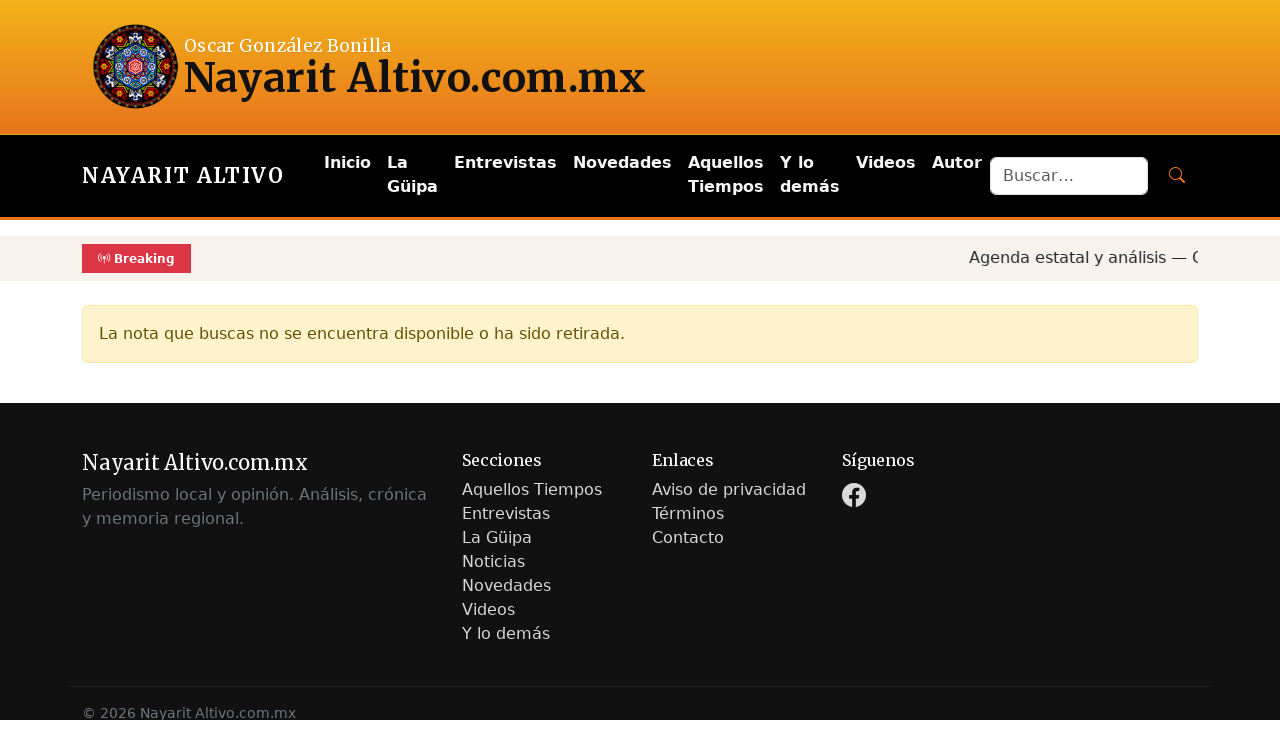

--- FILE ---
content_type: text/html; charset=UTF-8
request_url: https://www.nayaritaltivo.com.mx/nota.php?id=14782
body_size: 2201
content:
<!DOCTYPE html>
<html lang="es">
<head>
  <meta charset="utf-8" />
  <meta name="viewport" content="width=device-width, initial-scale=1" />
  <title>Nota no encontrada — Nayarit Altivo.com.mx</title>

  <!-- Canonical -->
  <link rel="canonical" href="https://nayaritaltivo.com.mx/nota.php?id=14782" />

  <!-- Open Graph (Facebook / WhatsApp) -->
  <meta property="og:type" content="article" />
  <meta property="og:site_name" content="Nayarit Altivo" />
  <meta property="og:title" content="Nayarit Altivo" />
  <meta property="og:description" content="Periodismo local y opinión. Análisis, crónica y memoria regional." />
  <meta property="og:url" content="https://nayaritaltivo.com.mx/nota.php?id=14782" />
  <meta property="og:image" content="https://nayaritaltivo.com.mx/banner.jpg" />
  <meta property="og:image:secure_url" content="https://nayaritaltivo.com.mx/banner.jpg" />
  <meta property="og:image:width" content="1200" />
  <meta property="og:image:height" content="630" />

  <!-- Twitter Card -->
  <meta name="twitter:card" content="summary_large_image" />
  <meta name="twitter:title" content="Nayarit Altivo" />
  <meta name="twitter:description" content="Periodismo local y opinión. Análisis, crónica y memoria regional." />
  <meta name="twitter:image" content="https://nayaritaltivo.com.mx/banner.jpg" />

  <!-- Google Fonts / CSS -->
  <link href="style.css" rel="stylesheet" />
  <link
    href="https://fonts.googleapis.com/css2?family=Inter:wght@300;400;600;700&family=Merriweather:wght@300;400;700&display=swap"
    rel="stylesheet" />
  <!-- Bootstrap 5 -->
  <link href="https://cdn.jsdelivr.net/npm/bootstrap@5.3.3/dist/css/bootstrap.min.css" rel="stylesheet" />
  <!-- Bootstrap Icons -->
  <link href="https://cdn.jsdelivr.net/npm/bootstrap-icons@1.11.3/font/bootstrap-icons.css" rel="stylesheet" />
</head>

<body>
  <!-- ====== Banner de marca ====== -->
  <header class="brand-banner py-3">
    <div class="container d-flex align-items-center gap-3">
      <img src="logo.png" alt="Emblema" class="brand-mark" />
      <div class="site-title">
        <div class="byline small">Oscar González Bonilla</div>
        <div class="name">
          <span class="fw-black">Nayarit Altivo</span><span class="domain fw-black">.com.mx</span>
        </div>
      </div>
    </div>
  </header>

  <!-- ====== Navbar ====== -->
  <nav class="navbar navbar-expand-lg navbar-dark navbar-altivo sticky-top">
    <div class="container">
      <a class="navbar-brand" href="index.php">Nayarit Altivo</a>

      <button
        class="navbar-toggler"
        type="button"
        data-bs-toggle="collapse"
        data-bs-target="#mainNav"
        aria-controls="mainNav"
        aria-expanded="false"
        aria-label="Toggle navigation"
      >
        <span class="navbar-toggler-icon"></span>
      </button>

      <div class="collapse navbar-collapse" id="mainNav">
        <ul class="navbar-nav ms-3 me-auto mb-2 mb-lg-0">
          <li class="nav-item">
            <a class="nav-link" href="index.php">Inicio</a>
          </li>

          <li class="nav-item">
            <a class="nav-link "
              href="categoria.php?categoria=La+G%C3%BCipa">La Güipa</a>
          </li>

          <li class="nav-item">
            <a class="nav-link "
              href="categoria.php?categoria=Entrevistas">Entrevistas</a>
          </li>

          <li class="nav-item">
            <a class="nav-link "
              href="categoria.php?categoria=Novedades">Novedades</a>
          </li>

          <li class="nav-item">
            <a class="nav-link "
              href="categoria.php?categoria=Aquellos+Tiempos">Aquellos Tiempos</a>
          </li>

          <li class="nav-item">
            <a class="nav-link "
              href="categoria.php?categoria=Y+lo+dem%C3%A1s">Y lo demás</a>
          </li>

          <li class="nav-item">
            <a class="nav-link "
              href="categoria.php?categoria=Videos">Videos</a>
          </li>

          <li class="nav-item">
            <a class="nav-link" href="autor.php">Autor</a>
          </li>
        </ul>

        <form class="d-flex" role="search" method="GET" action="buscar.php">
          <input class="form-control me-2" type="search" name="q" placeholder="Buscar…" />
          <button class="btn btn-brand" type="submit" aria-label="Buscar">
            <i class="bi bi-search" style="color:#f37a11;"></i>
          </button>
        </form>
      </div>
    </div>
  </nav>

  <!-- ====== Breaking ====== -->
  <section class="py-2 breaking-wrap my-3">
    <div class="container d-flex align-items-center gap-3">
      <span class="badge text-bg-danger rounded-0 px-3 py-2">
        <i class="bi bi-broadcast-pin me-1"></i>Breaking
      </span>
      <div class="ticker flex-grow-1">
        <span>
          Agenda estatal y análisis — Opinión, cultura y política — Reportes
          locales — Cobertura regional — Entrevistas — Nayarit Altivo.com.mx
        </span>
      </div>
    </div>
  </section>

  <!-- ====== CONTENIDO PRINCIPAL ====== -->
  <main class="container my-4">
          <div class="row">
        <div class="col-12">
          <div class="alert alert-warning">
            La nota que buscas no se encuentra disponible o ha sido retirada.
          </div>
        </div>
      </div>
      </main>

  <!-- ====== Footer ====== -->
  <footer class="pt-5">
    <div class="container footer-top pb-4">
      <div class="row g-4">
        <div class="col-md-6 col-lg-4">
          <h5 class="text-white">Nayarit Altivo.com.mx</h5>
          <p class="text-secondary">Periodismo local y opinión. Análisis, crónica y memoria regional.</p>
        </div>

        <div class="col-6 col-lg-2">
          <h6 class="text-white">Secciones</h6>
          <ul class="list-unstyled">
                          <li><a href="categoria.php?categoria=Aquellos+Tiempos">Aquellos Tiempos</a></li>
                          <li><a href="categoria.php?categoria=Entrevistas">Entrevistas</a></li>
                          <li><a href="categoria.php?categoria=La+G%C3%BCipa">La Güipa</a></li>
                          <li><a href="categoria.php?categoria=Noticias">Noticias</a></li>
                          <li><a href="categoria.php?categoria=Novedades">Novedades</a></li>
                          <li><a href="categoria.php?categoria=Videos">Videos</a></li>
                          <li><a href="categoria.php?categoria=Y+lo+dem%C3%A1s">Y lo demás</a></li>
                      </ul>
        </div>

        <div class="col-6 col-lg-2">
          <h6 class="text-white">Enlaces</h6>
          <ul class="list-unstyled">
            <li><a href="#">Aviso de privacidad</a></li>
            <li><a href="#">Términos</a></li>
            <li><a href="#">Contacto</a></li>
          </ul>
        </div>

        <div class="col-lg-4">
          <h6 class="text-white">Síguenos</h6>
          <div class="d-flex gap-3 fs-4">
            <a href="https://www.facebook.com/oscar.gonzalez.bonilla.2025" target="_blank" rel="noopener">
              <i class="bi bi-facebook"></i>
            </a>
          </div>
        </div>

      </div>
    </div>

    <div class="container py-3">
      <div class="d-flex flex-wrap justify-content-between align-items-center small text-secondary">
        <span>© <span id="year"></span> Nayarit Altivo.com.mx</span>
      </div>
    </div>
  </footer>

  <!-- JS -->
  <script src="https://cdn.jsdelivr.net/npm/bootstrap@5.3.3/dist/js/bootstrap.bundle.min.js"></script>
  <script>
    document.getElementById("year").textContent = new Date().getFullYear();

    const io = new IntersectionObserver(
      (entries) => {
        entries.forEach((e) => {
          if (e.isIntersecting) {
            e.target.classList.add("appear");
            io.unobserve(e.target);
          }
        });
      },
      { threshold: 0.15 }
    );

    document.querySelectorAll(".fade-up").forEach((el) => io.observe(el));
  </script>
</body>
</html>

--- FILE ---
content_type: text/css
request_url: https://www.nayaritaltivo.com.mx/style.css
body_size: 2772
content:
/* ====== Paleta adaptada al banner (amarillo → naranja) ====== */
:root {
  --na-sun: #f2b318; /* amarillo cálido principal */
  --na-amber: #f39b1a; /* ámbar */
  --na-tangerine: #e8741e; /* naranja */
  --na-burnt: #d65d1c; /* naranja quemado para hovers/énfasis */
  --ink: #1e1e1e; /* texto principal */
  --soft: #f7f2ec; /* fondo suave */
}

html,
body {
  height: 100%;
}
body {
  font-family: Inter, system-ui, -apple-system, "Segoe UI", Roboto,
    "Helvetica Neue", Arial;
  color: var(--ink);
  background: #fff;
}

/* ====== Encabezado / Banner de marca ====== */
.brand-banner {
  background: linear-gradient(
    180deg,
    var(--na-sun) 0%,
    var(--na-tangerine) 100%
  );
  border-bottom: 1px solid rgba(0, 0, 0, 0.06);
}
.brand-mark {
  width: 102px;
  height: 102px;
  flex: 0 0 102px;
  border-radius: 0; /* recto */
  object-fit: cover;
  box-shadow: none;
}
.site-title {
  line-height: 1;
}
.site-title .byline {
  font-family: "Merriweather", serif;
  font-weight: 400;
  color: #fff;
  text-shadow: 0 1px 0 rgba(0, 0, 0, 0.08);
  letter-spacing: 0.3px;
}
.site-title .name {
  font-family: "Merriweather", serif;
  font-weight: 800;
  font-size: clamp(1.35rem, 2.5vw, 2rem);
  color: #111;
  letter-spacing: 0.2px;
}
.site-title .domain {
  font-weight: 800;
  color: #111;
}

/* ====== Navbar ====== */
/* ====== Navbar ====== */
.navbar {
  border-radius: 0;
}

/* Navbar negra con barra naranja abajo */
.navbar-altivo {
  background-color: #000;
  border-bottom: 3px solid var(--na-tangerine); /* barra naranja inferior */
}

/* Marca */
.navbar-altivo .navbar-brand {
  font-weight: 700;
  letter-spacing: 0.08em;
  color: #ffffff !important;
  text-transform: uppercase;
}
.navbar-altivo .navbar-brand:hover {
  color: var(--na-sun) !important;
}

/* Links del menú */
.navbar-altivo .nav-link {
  font-weight: 600;
  color: #f5f5f5 !important;
  padding-bottom: 0.5rem;
  border-bottom: 2px solid transparent;
}

/* Hover normal */
.navbar-altivo .nav-link:hover {
  color: var(--na-sun) !important;
}

/* Opción activa en azul + subrayado */
.navbar-altivo .nav-link.active {
  color: #f37a11 !important; /* azul fuerte */
  border-bottom-color: #f37a11; /* subrayado azul */
}

/* Botón de búsqueda se mantiene naranja */
.btn-brand {
  background: var(--na-tangerine);
  color: #fff;
  border: 0;
}
.btn-brand:hover {
  background: var(--na-burnt);
  color: #fff;
}

/* Toggler en fondo negro (opcional para mejor visibilidad) */
.navbar-altivo .navbar-toggler {
  border-color: rgba(255, 255, 255, 0.25);
}
.navbar-altivo .navbar-toggler-icon {
  filter: invert(1); /* icono blanco sobre fondo negro */
}

.navbar-altivo .btn-brand i.bi-search {
  color: #f37a11;
}

/* ====== Breaking ====== */
.breaking-wrap {
  background: var(--soft);
  border-inline: 4px solid var(--na-tangerine);
}
.ticker {
  white-space: nowrap;
  overflow: hidden;
  position: relative;
}
.ticker span {
  display: inline-block;
  padding-left: 100%;
  animation: slide 22s linear infinite;
}
@keyframes slide {
  0% {
    transform: translateX(0);
  }
  100% {
    transform: translateX(-100%);
  }
}

/* ====== Hero y tarjetas ====== */
/* ====== Hero y tarjetas ====== */
.hero-card {
  position: relative;
  overflow: hidden;
  background: #000;
  border-radius: 0;
}

/* Mantener proporción 16:9 sin depender del tamaño original de la imagen */
.hero-card::before {
  content: "";
  display: block;
  padding-top: 56.25%; /* 16/9 * 100 */
}

/* La imagen se adapta al contenedor y se recorta si es muy alta o muy ancha */
.hero-card img {
  position: absolute;
  inset: 0;
  width: 100%;
  height: 100%;
  object-fit: cover;
}

/* Overlay y contenido siguen “pegados” al hero */
.hero-overlay {
  position: absolute;
  inset: 0;
  background: linear-gradient(
    180deg,
    rgba(0, 0, 0, 0.05) 0%,
    rgba(0, 0, 0, 0.65) 75%
  );
}
.hero-content {
  position: absolute;
  left: 0;
  right: 0;
  bottom: 0;
  color: #fff;
  padding: 24px;
}
.badge-category {
  background: rgba(0, 0, 0, 0.65);
  backdrop-filter: saturate(130%) blur(2px);
  font-weight: 600;
  letter-spacing: 0.3px;
}
.hero-title {
  font-family: "Merriweather", serif;
  font-weight: 700;
  line-height: 1.2;
  text-shadow: 0 6px 28px rgba(0, 0, 0, 0.55);
}

.news-card {
  border: 0;
  border-radius: 0;
  overflow: hidden;
  box-shadow: 0 6px 24px rgba(0, 0, 0, 0.06);
  transition: transform 0.25s ease, box-shadow 0.25s ease;
  background: #fff;
}
.news-card:hover {
  transform: translateY(-3px);
  box-shadow: 0 10px 30px rgba(0, 0, 0, 0.09);
}
.news-thumb {
  aspect-ratio: 16/9;
  object-fit: cover;
  width: 100%;
  display: block;
}
.card-title {
  font-weight: 700;
  line-height: 1.25;
}
.meta {
  font-size: 0.9rem;
  color: #666;
}
.chip {
  display: inline-flex;
  align-items: center;
  gap: 0.35rem;
  padding: 0.3rem 0.6rem;
  border-radius: 0;
  background: #f0f0f0;
  font-size: 0.85rem;
}

/* ====== Sidebar, Opinión y Footer ====== */
.side-title {
  font-weight: 800;
  text-transform: uppercase;
  letter-spacing: 0.15rem;
  font-size: 0.9rem;
  color: #6b6b6b;
}
.list-arrow li {
  padding: 0.4rem 0;
}
.list-arrow li a {
  text-decoration: none;
  color: #333;
  display: flex;
  align-items: center;
  gap: 0.5rem;
}
.list-arrow li a:hover {
  color: var(--na-burnt);
}

.opinion-card {
  border: 0;
  border-radius: 0;
  box-shadow: 0 6px 22px rgba(0, 0, 0, 0.06);
}

footer {
  background: #111;
  color: #d9d9d9;
}
footer a {
  color: #d9d9d9;
  text-decoration: none;
}
footer a:hover {
  color: #fff;
}
.footer-top {
  border-bottom: 1px solid rgba(255, 255, 255, 0.08);
}

/* Utilidades */
.soft {
  background: var(--soft);
}
.fade-up {
  opacity: 0;
  translate: 0 10px;
  transition: all 0.5s ease;
}
.fade-up.appear {
  opacity: 1;
  translate: 0 0;
}
/* ====== Justificar textos del contenido ====== */
.contenido-nota p,
.contenido-nota div,
.contenido-nota span,
.contenido-nota li {
  text-align: justify;
  text-justify: inter-word;
}

/* Justificar resumen / bajada */
.lead {
  text-align: justify;
  text-justify: inter-word;
}

/* Justificar texto del sidebar y tarjetas */
.card-body p,
.card-body div,
.side-title,
.list-arrow li a {
  text-align: justify;
  text-justify: inter-word;
}

/* Justificar TODO el contenido interno de la nota */
.contenido-nota * {
  text-align: justify !important;
  text-justify: inter-word;
}

/* ====== Header: aumentar tamaño de letras ====== */
.site-title .byline{
  font-size: clamp(0.95rem, 1.35vw, 1.2rem);
  line-height: 1.2;
}

.site-title .name{
  font-size: clamp(1.8rem, 3.2vw, 2.6rem);
  line-height: 1.05;
}

/* ====== Header responsive (móvil): logo + textos un poco más pequeños ====== */
@media (max-width: 575.98px) {
  .brand-mark{
    width: 78px;
    height: 78px;
    flex: 0 0 78px;
  }

  .site-title .byline{
    font-size: 0.85rem;  /* más pequeño en móvil */
    line-height: 1.15;
  }

  .site-title .name{
    font-size: 1.35rem; /* más pequeño en móvil */
    line-height: 1.05;
  }
}

/* ====== Navbar: hamburguesa blanca (botón + rayitas) ====== */
.navbar-altivo .navbar-toggler{
  border-color: rgba(255,255,255,0.55);
}

.navbar-altivo .navbar-toggler:focus{
  box-shadow: 0 0 0 0.15rem rgba(255,255,255,0.25);
}

/* Rayitas blancas del ícono (Bootstrap usa un SVG como background-image) */
.navbar-altivo .navbar-toggler-icon{
  filter: none; /* quitamos el invert */
  background-image: url("data:image/svg+xml,%3csvg xmlns='http://www.w3.org/2000/svg' viewBox='0 0 30 30'%3e%3cpath stroke='rgba(255,255,255,1)' stroke-linecap='round' stroke-miterlimit='10' stroke-width='2' d='M4 7h22M4 15h22M4 23h22'/%3e%3c/svg%3e");
}

/* ===== Preloader DataTable ===== */
.dt-wrap-hidden {
  visibility: hidden;  /* no parpadea */
  height: 0;
  overflow: hidden;
}

.dt-loader {
  position: relative;
  min-height: 240px;
  display: grid;
  place-items: center;
  background: #fff;
  border: 1px solid rgba(0,0,0,.08);
}

.dt-loader-box{
  text-align: center;
  padding: 1rem 1.25rem;
}

/* Justificación del texto de las notas */
.contenido-nota {
  text-align: justify;
  text-justify: inter-word;
}

/* Mejora visual en textos largos */
.contenido-nota p {
  margin-bottom: 1rem;
}

/* TITULAR tipo portada (como tu imagen) */
.na-headline{
  font-family: "Merriweather", serif;
  font-weight: 700;
  letter-spacing: -0.02em;
  line-height: 1.05;
  color: #fff !important;

  /* Sombra editorial (legible sobre foto) */
  text-shadow:
    0 2px 14px rgba(0,0,0,.55),
    0 1px 2px rgba(0,0,0,.65);
}


/* =========================
   TIPOGRAFÍA: TÍTULOS EN MERRIWEATHER
   ========================= */

/* Asegura que todo el body siga en Inter */
body{
  font-family: Inter, system-ui, -apple-system, "Segoe UI", Roboto, "Helvetica Neue", Arial;
}

/* Todos los títulos (y equivalentes Bootstrap) en Merriweather */
h1, h2, h3, h4, h5, h6,
.display-1, .display-2, .display-3, .display-4, .display-5, .display-6,
.card-title,
.navbar-brand,
.side-title,
.hero-title,
.na-headline{
  font-family: "Merriweather", serif !important;
}

/* (Opcional) un toque editorial consistente */
h1, h2, h3, h4, h5, h6,
.card-title, .hero-title, .na-headline{
  letter-spacing: -0.01em;
}